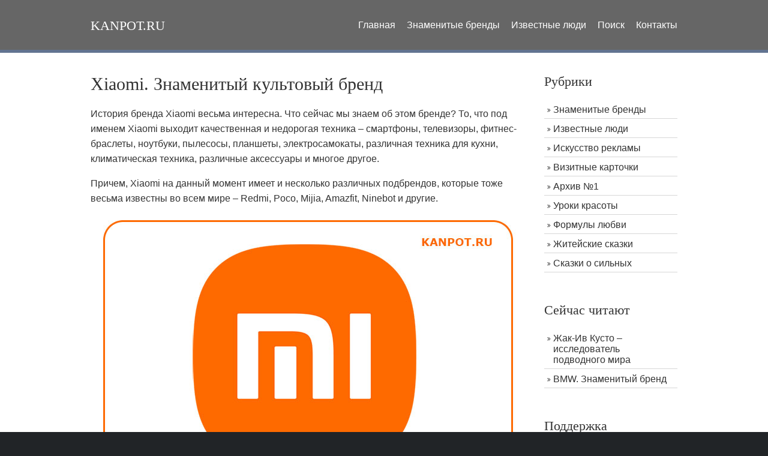

--- FILE ---
content_type: text/html
request_url: https://kanpot.ru/xiaomi.php
body_size: 4730
content:
<!DOCTYPE html>

<html>
<head>

<meta charset="utf-8">
<meta name="viewport" content="width=device-width, initial-scale=1.0, maximum-scale=1.0, user-scalable=no">
<link href="layout/styles/layout.css" rel="stylesheet" type="text/css" media="all">
<link rel="shortcut icon" href="images/favicon.ico">

<title>Xiaomi. Знаменитый бренд. История успеха</title>
<Meta name="description" Content="Знаменитый культовый Xiaomi. История успеха известного мирового бренда">
<Meta name="keywords" Content="Xiaomi, MI, знаменитый, культовый, бренд, Miui, Redmi, Poco, смартфоны, прошивка">

</head>
<body id="top">
<!-- ################################################################################################ -->
<!-- ################################################################################################ -->
<!-- ################################################################################################ -->
<div class="wrapper row1">
  <header id="header" class="hoc clear"> 
    <!-- ################################################################################################ -->
    <div id="logo" class="fl_left">
      <h2><a href="/">kanpot.ru</a></h2>
    </div>
    <nav id="mainav" class="fl_right">
      <ul class="clear">
        <li><a href="/">Главная</a></li>        
		<li><a href="brend.php">Знаменитые бренды</a></li>
		<li><a href="velikie_lyudi.php">Известные люди</a></li>
        <li><a href="search.php">Поиск</a></li>
        <li><a href="contacts.php">Контакты</a></li>
      </ul>
    </nav>
    <!-- ################################################################################################ -->
  </header>
</div>

<!-- ################################################################################################ -->
<!-- ################################################################################################ -->
<!-- ################################################################################################ -->
<div class="wrapper row3">
  <main class="hoc container clear"> 
    <!-- main body -->
    <!-- ################################################################################################ -->
    <div class="content three_quarter first"> 
      <!-- ################################################################################################ -->
<h1>Xiaomi. Знаменитый культовый бренд</h1>

<p>История бренда Xiaomi весьма интересна. Что сейчас мы знаем об этом бренде? То, что под именем Xiaomi выходит качественная и недорогая техника – смартфоны, телевизоры, фитнес-браслеты, ноутбуки, пылесосы, планшеты, электросамокаты, различная техника для кухни, климатическая техника, различные аксессуары и многое другое. 
<p>Причем, Xiaomi на данный момент имеет и несколько различных подбрендов, которые тоже весьма известны во всем мире – Redmi, Poco, Mijia, Amazfit, Ninebot и другие.
<p><center><img src="img/xiaomi.jpg" alt="Xiaomi. Культовый бренд" title="Xiaomi. Культовый бренд"></center>
<p>А началась история компании в 2010 году с прошивки Miui для мобильной операционной системы Android. Задача была поставлена интересная – сделать прошивку с дополнительной функциональностью, взяв все самое лучшее от уже имеющихся операционных систем.
<p>Прошивка Miui оказалась весьма удачной и свыше 30 миллионов пользователей во всем мире скачали эту прошивку, установили на свои смартфоны и были весьма ей довольны.
<p>Однако настоящий успех пришел к компании Xiaomi вместе со смартфоном Mi2. Действительно, лучше всего распространять собственную прошивку можно при помощи собственных смартфонов. Смартфоны Mi2 оказались производительными, надежными и, что очень важно, они были дешевыми, так как компания Xiaomi решила сэкономить на рекламе, но не завышать цены на продукцию. 
<p>Самая лучшая реклама – это довольные клиенты. И в случае с Xiaomi обычные люди сделали больше, чем многие масштабные рекламные кампании. Появилось даже особе фанатское направление любителей Xiaomi, которые пользовались исключительно техникой Xiaomi.
<p>Что интересно, смартфоны Xiaomi (конечно же с прошивкой Miui) производились на тех же заводах, что и знаменитые Iphone от <a href="apple.php">Apple</a>, и по качеству сборки и деталей им не уступали, но при этом цены на китайскую технику были значительно ниже
<p>В 2014 году Xiaomi официально выходит на мировой рынок, но уже многие люди за пределами Кита успели оценить качество фирменной продукции, так что компания быстро завоевывает страну за страной.
<p>Компания Xiaomi начинает расширяться не только географически, но и пробует себя в новых нишах – телевизоры, роутеры, тв-приставки, планшеты, портативные аккумуляторы. 
<p>И практически везде компании удается отвоевать свою долю на рынке. Начинает развиваться особая среда Xiaomi, где одно техническое устройство связано с другими фирменными устройствами. 
<p>Да и на рынке смартфонов компания Xiaomi предлагает весьма широкий выбор устройств – от совсем бюджетных до премиальных. Скоро компании даже приходится разделить свои смартфоны на несколько самостоятельных брендов – Redmi и Poco, каждый из которых имеет свою собственную аудиторию. 
<p>Конечно, не везде Xiaomi удалось стать популярными. Например рынок США так и остался практически недоступным, зато в Китае и Индии компанию Xiaomi ценят очень высоко. А это страны с самым большим количеством населения в мире.
<p>На сегодняшний день компания продолжает развиваться, предлагая все более широкий выбор товаров для самых разных слоев и групп населения. Выбор устройств и техники огромен, от простых наушников до целой системы «умный дом». И выбор не только в различных устройствах, но и в цене – всегда можно подобрать устройство и недорогое бюджетное и суперсовременное премиальное.
<p>А с помощью  собственной краудфандинговой площадки, где можно открыть сбор на любое новое устройство или аксессуар, компании Xiaomi удается быть в курсе самых свежих интересов и выпускать ту продукцию, которая нужна людям.
<p>Но, несмотря на популярность бренда, продукция Xiaomi нередко и сейчас в цене ниже конкурентов, а по качеству весьма их превосходит, так что люди с удовольствием покупают фирменную технику компании и рекомендуют ее своим знакомым. 

<p><b>Другие знаменитые культовые бренды:</b>

<p>&nbsp;&#8226;&nbsp;<a href="zippo.php" title="Zippo. Знаменитый культовый бренд">Zippo. Знаменитый культовый бренд</a>
<p>&nbsp;&#8226;&nbsp;<a href="xerox.php" title="Xerox. Знаменитый культовый бренд">Xerox. Знаменитый культовый бренд</a>
<p>&nbsp;&#8226;&nbsp;<a href="wrigley.php" title="Wrigley. Знаменитый культовый бренд">Wrigley. Знаменитый культовый бренд</a>
<p>&nbsp;&#8226;&nbsp;<a href="yamaha.php" title="Yamaha. Знаменитый культовый бренд">Yamaha. Знаменитый культовый бренд</a>


﻿<div class="random">
<p><i>Сейчас в журнале читают:</i>
﻿<p>&#8226; <a href="heinz.php"> Heinz. Знаменитый культовый бренд</a><p>&#8226; <a href="o_literature.php"> О литературе (в пользу чтения)</a></div>

    <!-- ################################################################################################ -->
    </div>
    <!-- ################################################################################################ -->
    <!-- ################################################################################################ -->
    <div class="sidebar one_quarter"> 
      <!-- ################################################################################################ -->
      <h6>Рубрики</h6>
      <nav class="sdb_holder">
        <ul>
          <li><a href="brend.php">Знаменитые бренды</a></li>
          <li><a href="velikie_lyudi.php">Известные люди</a></li>
          <li><a href="iskusstvo_reklami.php">Искусство рекламы</a></li>
		  <li><a href="vizitnie_kartochki.php">Визитные карточки</a></li>
          <li><a href="arhiv_1.php">Архив №1</a></li> 
          <li><a href="uroki_krasoti.php">Уроки красоты</a></li>
          <li><a href="formula_lubvi.php">Формулы любви</a></li>
          <li><a href="jiteyskie_skazki.php">Житейские сказки</a></li>
          <li><a href="skazki_o_silnih.php">Сказки о сильных</a></li>		  
        </ul>
      </nav>
      <div class="sdb_holder">
	  <h6>Сейчас читают</h6>
      <nav class="sdb_holder">
        <ul>          
          <li><a href="jak_iv_kusto.php"> Жак-Ив Кусто – исследователь подводного мира</a></li>
          <li><a href="bmw.php"> BMW. Знаменитый бренд</a></li>		  
        </ul>
      </nav>
      <div class="sdb_holder">
        <h6>Поддержка</h6>

<p><div class="opacity"><a href="https://86k.ru/" rel="nofollow" target="_blank" title="СЕО продвижение от СЕО Халка"><img src="images/seo-halk.gif" alt="СЕО продвижение от СЕО Халка"></a></div>

<p><div class="opacity"><a href="https://t.me/kanpott" target="_blank" title="Обо всем понемногу"><img src="images/kanpot.gif" alt="Обо всем понемногу"></a></div>		


<p><font face="Arial, Helvetica, sans-serif" size="1"><script type="text/javascript">
<!--
var _acic={dataProvider:10};(function(){var e=document.createElement("script");e.type="text/javascript";e.async=true;e.src="https://www.acint.net/aci.js";var t=document.getElementsByTagName("script")[0];t.parentNode.insertBefore(e,t)})()
//-->
</script></font>
		
		<nav class="sdb_holder"></nav>		
        
      </div>
      
      <!-- ################################################################################################ -->
    </div>
    <!-- ################################################################################################ -->
    <!-- / main body -->
    <div class="clear"></div>
  </main>
</div>
<!-- ################################################################################################ -->
<!-- ################################################################################################ -->
<!-- ################################################################################################ -->
<div class="wrapper row4">
  <footer id="footer" class="hoc topspace-0 clear">     
    <!-- ################################################################################################ -->
    <div class="group">
      <div class="one_quarter first">
        <h6 class="title">Социальные сети</h6>		
		
      <ul class="faico clear">
	  <noindex>
	    <li><a class="faicon-vk" href="https://vk.com/kanpotru" target="_blank"><i class="fa fa-vk"></i></a></li>
		<li><a class="faicon-twitter" href="#" target="_blank"><i class="fa fa-paper-plane"></i></a></li>
		<li><a class="faicon-twitter" href="#" rel="nofollow" target="_blank"><i class="fa fa-twitter"></i></a></li>                
        <li><a class="faicon-facebook" href="#" rel="nofollow" target="_blank"><i class="fa fa-facebook"></i></a></li>        
      </noindex>
	  </ul>	
		
      </div>
      <div class="one_quarter">
        <h6 class="title">Меню сайта</h6>
        <ul class="nospace linklist">
          <li><a href="/">Главная</a></li>
          <li><a href="brend.php">Культовые бренды</a></li>
          <li><a href="velikie_lyudi.php">Великие люди</a></li>
          <li><a href="search.php">Поиск</a></li>
          <li><a href="contacts.php">Контакты</a></li>
        </ul>
      </div>	  
      <div class="one_quarter">
        <h6 class="title">Читайте лучшее</h6>
        <ul class="nospace linklist">
          <li><a href="konfutsiy.php">Конфуций и его учение</a></li>
          <li><a href="adidas.php">Бренд Adidas</a></li>
          <li><a href="budda.php">Будда</a></li>
          <li><a href="audi.php">Бренд Audi</a></li>          
        </ul>
      </div>
      <div class="one_quarter">
        <h6 class="title">Самое интересное</h6>
        <ul class="nospace linklist">
          <li><a href="albert_eynshteyn.php">Альберт Эйнштейн</a></li>
          <li><a href="apple.php">Бренд Apple</a></li>
          <li><a href="charlz_darvin.php">Чарльз Дарвин</a></li>
          <li><a href="bmw.php">Бренд BMW</a></li>          
        </ul>
      </div>      
    </div>
    <!-- ################################################################################################ -->
  </footer>
</div>
<!-- ################################################################################################ -->
<!-- ################################################################################################ -->
<!-- ################################################################################################ -->
<div class="wrapper row5">
  <div id="copyright" class="hoc clear"> 
    <!-- ################################################################################################ -->
    <p class="fl_left">kanpot.ru &copy; <a href="/">Обо всем понемногу</a>, 2010-2026 гг.</p>
    <p class="fl_right">Все права защищены! <a href="/en/">En</a></p>
    <!-- ################################################################################################ -->
  </div>
</div>
<!-- ################################################################################################ -->
<!-- ################################################################################################ -->
<!-- ################################################################################################ -->
<a id="backtotop" href="#top"><i class="fa fa-chevron-up"></i></a>
<!-- JAVASCRIPTS -->
<script src="layout/scripts/jquery.min.js"></script>
<script src="layout/scripts/jquery-ui.min.js"></script>
<script src="layout/scripts/jquery.backtotop.js"></script>
<script src="layout/scripts/jquery.mobilemenu.js"></script>
<!-- IE9 Placeholder Support -->
<script src="layout/scripts/jquery.placeholder.min.js"></script>
<!-- / IE9 Placeholder Support -->
</body>      

</html>

--- FILE ---
content_type: text/css
request_url: https://kanpot.ru/layout/styles/layout.css
body_size: 3771
content:
@charset "utf-8";
/*
Template Name: Escarine-Biz
Author: <a href="http://www.os-templates.com/">OS Templates</a>
Author URI: http://www.os-templates.com/
Licence: Free to use under our free template licence terms
Licence URI: http://www.os-templates.com/template-terms
File: Layout CSS
*/

@import url("fontawesome-4.4.0.min.css");
@import url("framework.css");

/* Rows
--------------------------------------------------------------------------------------------------------------- */
.row0, .row0 a{}
.row1{border-bottom:5px solid;}
.row2, .row2 a{}
.row3, .row3 a{}
.row4, .row4 a{}
.row5, .row5 a{}


/* Top Bar
--------------------------------------------------------------------------------------------------------------- */
#topbar{padding:5px 0; font-size:12px;}

#topbar .fl_left{margin-top:4px;}
#topbar .fl_left .inline > li i{margin:0 5px 0 0; line-height:normal;}

#topbar .faico li{margin:0;}


/* Header
--------------------------------------------------------------------------------------------------------------- */
#header{padding:30px 0 0 0;}

#header #logo{margin-top:;}
#header #logo h2{margin:0; padding:0; font-size:22px; text-transform:uppercase;}


/* Sub Pages
--------------------------------------------------------------------------------------------------------------- */
#pagetitle{padding:80px 0 0 0;}
#pagetitle *{margin:0; padding:0;}


/* Homepage Specific
--------------------------------------------------------------------------------------------------------------- */
#pageintro{padding:180px 0 0 0;}

#pageintro .introtxt{display:block; max-width:50%; margin:0 auto 180px; padding:0; text-align:center;}/* Top padding also takes the container class into consideration */
#pageintro .introtxt *{margin:0;}
#pageintro .introtxt .heading{margin-bottom:30px; font-size:46px;}
#pageintro .introtxt .underline::after{margin-top:20px;}
#pageintro .introtxt p{margin-bottom:50px; font-size:16px; line-height:1.4;}
#pageintro .introtxt footer{margin-bottom:0;}
#pageintro .introtxt footer .btn{margin-bottom:0;}

#pageintro ul{}
#pageintro ul li{}
#pageintro ul li:last-child{}
#pageintro ul li *{margin:0; padding:0;}
#pageintro ul li article{position:relative; padding:20px 20px 20px 65px;}
#pageintro ul li article i{display:block; position:absolute; top:20px; left:20px; font-size:32px;}
#pageintro ul li article .heading{margin-bottom:10px; font-size:1.2rem;}


/* Content Area
--------------------------------------------------------------------------------------------------------------- */
.container{padding:35px 0;}

/* Content */
.container .content{}

ul.meta{margin:0 0 8px 0; padding:0; list-style:none;}
ul.meta li{display:inline-block; margin-right:20px; font-size:.8rem;}
ul.meta li:last-child{margin-right:0;}

/* Tabs */
.ui-tabs{}
.ui-tabs .ui-tabs-nav{display:table; width:100%; height:100%; margin:0; padding:0; list-style:none;}
.ui-tabs .ui-tabs-nav li{display:table-cell; height:100%; vertical-align:middle; text-align:center;}
.ui-tabs .ui-tabs-nav, .ui-tabs .ui-tabs-nav li{border:solid; border-width:1px; border-collapse:collapse;}
.ui-tabs .ui-tabs-nav li:last-child{}
.ui-tabs .ui-tabs-nav li.ui-tabs-active{}
.ui-tabs .ui-tabs-nav .ui-tabs-anchor{display:block; padding:15px 25px; font-weight:700; text-transform:uppercase;}
.ui-tabs .ui-tabs-nav li.ui-tabs-active .ui-tabs-anchor, .ui-tabs .ui-tabs-nav li.ui-state-disabled .ui-tabs-anchor, .ui-tabs .ui-tabs-nav li.ui-tabs-loading .ui-tabs-anchor{cursor:text;}
.ui-tabs .ui-tabs-panel{display:block; padding:30px; border:solid; border-width:0 1px 1px 1px;}
.ui-tabs .ui-tabs-panel p{margin:0 0 20px 0; padding:0;}
.ui-tabs .ui-tabs-panel p:last-child{margin:0;}

/* Comments */
#comments ul{margin:0 0 40px 0; padding:0; list-style:none;}
#comments li{margin:0 0 10px 0; padding:15px;}
#comments .avatar{float:right; margin:0 0 10px 10px; padding:3px; border:1px solid;}
#comments address{font-weight:bold;}
#comments time{font-size:smaller;}
#comments .comcont{display:block; margin:0; padding:0;}
#comments .comcont p{margin:10px 5px 10px 0; padding:0;}

#comments form{display:block; width:100%;}
#comments input, #comments textarea{width:100%; padding:10px; border:1px solid;}
#comments textarea{overflow:auto;}
#comments div{margin-bottom:15px;}
#comments input[type="submit"], #comments input[type="reset"]{display:inline-block; width:auto; min-width:150px; margin:0; padding:8px 5px; cursor:pointer;}

/* Sidebar */
.container .sidebar{}

.sidebar .sdb_holder{margin-bottom:50px;}
.sidebar .sdb_holder:last-child{margin-bottom:0;}


/* Footer
--------------------------------------------------------------------------------------------------------------- */
#footer{padding:0 0 20px;}
#footer.topspace-0{padding-top:30px;}

#footer .title{margin:0 0 30px 0; padding:0 0 8px 0; border-bottom:1px solid; font-size:1.2rem;}

#footer .linklist li{margin-bottom:10px;}
#footer .linklist li:last-child{margin-bottom:0;}

#footer .font-xs{margin:0;}

#footer #shout{display:block; margin:0 0 80px 0; padding:25px;}
#footer #shout input, #footer #shout button{padding:10px 12px; border:none;}
#footer #shout button{padding:9px 18px; font-weight:bold; text-transform:uppercase; cursor:pointer;}


/* Copyright
--------------------------------------------------------------------------------------------------------------- */
#copyright{padding:20px 0; border-top:1px solid;}
#copyright *{margin:0; padding:0;}


/* Transition Fade
--------------------------------------------------------------------------------------------------------------- */
*, *::before, *::after{transition:all .3s ease-in-out;}


/* ------------------------------------------------------------------------------------------------------------ */
/* ------------------------------------------------------------------------------------------------------------ */
/* ------------------------------------------------------------------------------------------------------------ */
/* ------------------------------------------------------------------------------------------------------------ */
/* ------------------------------------------------------------------------------------------------------------ */


/* Navigation
--------------------------------------------------------------------------------------------------------------- */
nav ul, nav ol{margin:0; padding:0; list-style:none;}

#mainav, #breadcrumb, .sidebar nav{line-height:normal;}
#mainav .drop::after, #mainav li li .drop::after, #breadcrumb li a::after, .sidebar nav a::after{position:absolute; font-family:"FontAwesome"; font-size:10px; line-height:10px;}

/* Top Navigation */
#mainav{}
#mainav ul.clear{margin-top:3px;}
#mainav ul{text-transform:normal;}
#mainav ul ul{z-index:9999; position:absolute; width:180px; text-transform:none;}
#mainav ul ul ul{left:180px; top:0;}
#mainav li{display:inline-block; position:relative; margin:0 15px 0 0; padding:0;}
#mainav li:last-child{margin-right:0;}
#mainav li li{width:100%; margin:0;}
#mainav li a{display:block; padding:0 0 32px 0;}
#mainav li li a{border:solid; border-width:0 0 1px 0;}
#mainav .drop{padding-left:15px;}
#mainav li li a, #mainav li li .drop{display:block; margin:0; padding:10px 15px;}
#mainav .drop::after, #mainav li li .drop::after{content:"\f0d7";}
#mainav .drop::after{top:5px; left:5px;}
#mainav li li .drop::after{top:15px; left:5px;}
#mainav ul ul{visibility:hidden; opacity:0;}
#mainav ul li:hover > ul{visibility:visible; opacity:1;}

#mainav form{display:none; margin:0; padding:0;}
#mainav form select, #mainav form select option{display:block; cursor:pointer; outline:none;}
#mainav form select{width:100%; padding:5px; border:1px solid;}
#mainav form select option{margin:5px; padding:0; border:none;}

/* Breadcrumb */
#breadcrumb{padding:0 0 30px 0;}
#breadcrumb ul{margin:0; padding:0; list-style:none;}
#breadcrumb li{display:inline-block; margin:0 3px 0 0; padding:0;}
#breadcrumb li a{display:block; position:relative; margin:0; padding:0 12px 0 0; font-size:.8rem; text-transform:uppercase;}
#breadcrumb li a::after{top:2px; right:0; content:"\f101";}
#breadcrumb li:last-child a{margin:0; padding:0;}
#breadcrumb li:last-child a::after{display:none;}

/* Sidebar Navigation */
.sidebar nav{display:block; width:100%;}
.sidebar nav li{margin:0 0 3px 0; padding:0;}
.sidebar nav a{display:block; position:relative; margin:0; padding:5px 10px 5px 15px; text-decoration:none; border:solid; border-width:0 0 1px 0;}
.sidebar nav a::after{top:9px; left:5px; content:"\f101";}
.sidebar nav ul ul a{padding-left:35px;}
.sidebar nav ul ul a::after{left:25px;}
.sidebar nav ul ul ul a{padding-left:55px;}
.sidebar nav ul ul ul a::after{left:45px;}

/* Pagination */
.pagination{display:block; width:100%; text-align:center; clear:both;}
.pagination li{display:inline-block; margin:0 2px 0 0;}
.pagination li:last-child{margin-right:0;}
.pagination a, .pagination strong{display:block; padding:8px 11px; border:1px solid; background-clip:padding-box; font-weight:normal;}

/* Back to Top */
#backtotop{z-index:999; display:inline-block; position:fixed; visibility:hidden; bottom:20px; right:20px; width:36px; height:36px; line-height:36px; font-size:16px; text-align:center; opacity:.2;}
#backtotop i{display:block; width:100%; height:100%; line-height:inherit;}
#backtotop.visible{visibility:visible; opacity:.5;}
#backtotop:hover{opacity:1;}


/* Tables
--------------------------------------------------------------------------------------------------------------- */
table, th, td{border:1px solid; border-collapse:collapse; vertical-align:top;}
table, th{table-layout:auto;}
table{width:100%; margin-bottom:15px;}
th, td{padding:5px 8px;}
td{border-width:0 1px;}


/* Gallery
--------------------------------------------------------------------------------------------------------------- */
#gallery{display:block; width:100%; margin-bottom:50px;}
#gallery figure figcaption{display:block; width:100%; clear:both;}
#gallery li{margin-bottom:30px;}


/* Font Awesome Social Icons
--------------------------------------------------------------------------------------------------------------- */
.faico{margin:0; padding:0; list-style:none;}
.faico li{display:inline-block; margin:8px 5px 0 0; padding:0; line-height:normal;}
.faico li:last-child{margin-right:0;}
.faico a{display:inline-block; width:36px; height:36px; line-height:36px; font-size:18px; text-align:center; border-radius:5px;}

.faico a{color:#FFFFFF; background-color:#333333;}

.faicon-dribble:hover{color:#EA4C89;}
.faicon-facebook:hover{color:#3B5998;}
.faicon-google-plus:hover{color:#DB4A39;}
.faicon-linkedin:hover{color:#0E76A8;}
.faicon-pinterest:hover{color:#C8232C;}
.faicon-rss:hover{color:#EE802F;}
.faicon-twitter:hover{color:#00ACEE;}


/* ------------------------------------------------------------------------------------------------------------ */
/* ------------------------------------------------------------------------------------------------------------ */
/* ------------------------------------------------------------------------------------------------------------ */
/* ------------------------------------------------------------------------------------------------------------ */
/* ------------------------------------------------------------------------------------------------------------ */


/* Colours
--------------------------------------------------------------------------------------------------------------- */
body{color:#AAAAAA; background-color:#212427;}
a{color:#003399;}
a:hover{color:#627491;}
hr, .borderedbox{border-color:#D7D7D7;}
label span{color:#FF0000; background-color:inherit;}
input:focus, textarea:focus, *:required:focus{border-color:#627491;}
.overlay{color:#FFFFFF; background-color:inherit;}
.overlay::after{color:inherit; background-color:rgba(0,0,0,.45);}
.btn{color:inherit; background-color:transparent; border-color:inherit;}
.btn:hover{color:#FFFFFF; background-color:#627491; border-color:#627491;}


/* Rows */
.row0{color:#AAAAAA; background-color:#212427;}
.row1{color:#FFFFFF; background-color:#666666; border-color:#627491;}
.row2, .row2 a{}
.row3{color:#333333; background-color:#FFFFFF;}
.row3 a{color:#003399;}
.row3 a:hover{text-decoration:underline;}
.row4{color:#999999; background-color:#212427;}
.row4 a{color:#627491;}
.row4 a:hover{color:#CCCCCC; text-decoration:underline;}
.row5, .row5 a{color:#999999; background-color:#212427;}
.row5 a:hover{color:#cccccc;}


/* Header */
#header #logo a{color:inherit;}
#header #logo a:hover{color:#9999cc;}


/* Homepage Specific */
#pageintro ul, #pageintro ul a{color:#FFFFFF; background-color:#627491;}
#pageintro .underline::after{background-color:#FFFFFF;}
#pageintro ul li article i{color:#212427; background-color:inherit;}


/* Content Area */
main .underline::after{background-color:#D7D7D7;}
.ui-tabs .ui-tabs-nav, .ui-tabs .ui-tabs-nav li, .ui-tabs .ui-tabs-panel{border-color:#D7D7D7;}
.ui-tabs .ui-tabs-nav li.ui-tabs-active{border-bottom-color:#627491;}
.ui-tabs .ui-tabs-nav .ui-tabs-anchor{background-color:rgba(242,242,242,.5);/* #F2F2F2 */}
.ui-tabs .ui-tabs-nav li:hover .ui-tabs-anchor, .ui-tabs .ui-tabs-nav li.ui-tabs-active .ui-tabs-anchor{color:inherit; background-color:inherit;}


/* Footer */
#footer .title{color:#FFFFFF; border-color:#3C3C41;}

#footer #shout{color:#FFFFFF; background-color:#627491;}
#footer #shout input{color:#212427; background-color:#FFFFFF;}
#footer #shout button{color:#FFFFFF; background-color:#212427;}


/* Copyright */
#copyright{border-color:#3C3C41;}


/* Navigation */
#mainav li a{color:inherit;}
#mainav .active a, #mainav a:hover, #mainav li:hover > a{color:#9999cc; background-color:inherit;}
#mainav li li a, #mainav .active li a{color:#FFFFFF; background-color:rgba(0,0,0,.6); border-color:rgba(0,0,0,.6);}
#mainav li li:hover > a, #mainav .active .active > a{color:#FFFFFF; background-color:#627491;}
#mainav form select{color:#FFFFFF; background-color:#212427; border-color:rgba(136,136,136,.5);/* #888888 */}

#breadcrumb a{color:#888888; background-color:inherit;}
#breadcrumb li:last-child a{color:inherit;}

.container .sidebar nav a{color:inherit; border-color:#D7D7D7;}
.container .sidebar nav a:hover{color:#627491;}

.pagination a, .pagination strong{border-color:#D7D7D7;}
.pagination .current *{color:#FFFFFF; background-color:#627491;}

#backtotop{color:#FFFFFF; background-color:#627491; border-radius:5px;}


/* Tables + Comments */
table, th, td, #comments .avatar, #comments input, #comments textarea{border-color:#D7D7D7;}
#comments input:focus, #comments textarea:focus, #comments *:required:focus{border-color:#627491;}
th{color:#FFFFFF; background-color:#373737;}
tr, #comments li, #comments input[type="submit"], #comments input[type="reset"]{color:inherit; background-color:#FBFBFB;}
tr:nth-child(even), #comments li:nth-child(even){color:inherit; background-color:#F7F7F7;}
table a, #comments a{background-color:inherit;}


/* ------------------------------------------------------------------------------------------------------------ */
/* ------------------------------------------------------------------------------------------------------------ */
/* ------------------------------------------------------------------------------------------------------------ */
/* ------------------------------------------------------------------------------------------------------------ */
/* ------------------------------------------------------------------------------------------------------------ */


/* Media Queries
--------------------------------------------------------------------------------------------------------------- */
@-ms-viewport{width:device-width;}


/* Max Wrapper Width - Laptop, Desktop etc.
--------------------------------------------------------------------------------------------------------------- */
@media screen and (min-width:978px){
	.hoc{max-width:978px;}
}


/* Smartphone + Tablet
--------------------------------------------------------------------------------------------------------------- */
@media screen and (max-width:900px){
	.hoc{max-width:90%;}

	#topbar{}

	#header{padding-bottom:30px;}

	#mainav{}
	#mainav ul{display:none;}
	#mainav form{display:block;}

	#breadcrumb{}

	.container{}
	#comments input[type="reset"]{margin-top:10px;}
	.pagination li{display:inline-block; margin:0 5px 5px 0;}

	#footer{}

	#copyright{}
	#copyright p:first-of-type{margin-bottom:10px;}
}


@media screen and (max-width:750px){
	.imgl, .imgr{display:inline-block; float:none; margin:0 0 10px 0;}
	.fl_left, .fl_right{display:block; float:none;}
	.one_half, .one_third, .two_third, .one_quarter, .two_quarter, .three_quarter{display:block; float:none; width:auto; margin:0 0 30px 0; padding:0;}

	#topbar{text-align:center;}
	#topbar *{margin:0;}
	#topbar .fl_left ul{margin:0 0 10px 0; line-height:normal;}
	#topbar .fl_left ul li{display:inline-block; margin-right:20px;}
	#topbar .fl_left ul li:last-child{margin-right:0;}
	#topbar .faico li{float:none;}

	#header{text-align:center;}
	#header #logo{margin-bottom:15px;}

	#pageintro{padding-top:100px;}
	#pageintro .introtxt{max-width:80%; margin-bottom:100px;}
	#pageintro .introtxt .heading{font-size:36px;}
	#pageintro ul li{margin-bottom:0;}

	.container{padding-bottom:50px;}
	.ui-tabs .ui-tabs-nav, .ui-tabs .ui-tabs-nav li{display:block;}
	.ui-tabs .ui-tabs-nav{border-width:1px 1px 0 1px;}
	.ui-tabs .ui-tabs-nav li{border-width:0 0 1px 0;}

	#footer{padding-bottom:20px;}
	#footer #shout input{display:block; width:100%; padding:10px 12px;}
	#footer #shout form, #footer #shout button{margin-bottom:0;}
}


@media screen and (max-width:450px){
	#topbar .fl_left ul li{display:block; margin:5px 0 0 0;}
	#topbar .fl_left ul li:first-child{margin:0;}
}


/* Other
--------------------------------------------------------------------------------------------------------------- */
@media screen and (max-width:650px){
	.scrollable{display:block; width:100%; margin:0 0 30px 0; padding:0 0 15px 0; overflow:auto; overflow-x:scroll;}
	.scrollable table{margin:0; padding:0; white-space:nowrap;}

	.inline li{display:block; margin-bottom:10px;}
	.pushright li{margin-right:0;}

	.font-x2{font-size:1.4rem;}
	.font-x3{font-size:1.6rem;}
}

.random {padding:15px;background-color:#fafafa;border: solid 1px #c6c7c2; box-shadow: 3px 3px 2px 0px #c6c7c2; border-radius:15px;}
.opacity:hover {transform: scale(1.05);}

--- FILE ---
content_type: application/javascript
request_url: https://kanpot.ru/layout/scripts/jquery.mobilemenu.js
body_size: 456
content:
/*
Template Name: Escarine-Biz
Author: <a href="http://www.os-templates.com/">OS Templates</a>
Author URI: http://www.os-templates.com/
Licence: Free to use under our free template licence terms
Licence URI: http://www.os-templates.com/template-terms
File: Mobile Menu JS

Thanks to:
"Convert a Menu to a Dropdown for Small Screens" from Chris Collier - http://css-tricks.com/convert-menu-to-dropdown/
"Submenu's with a dash" Daryn St. Pierre - http://jsfiddle.net/bloqhead/Kq43X/
*/

$('<form action="#"><select /></form>').appendTo("#mainav");$("<option />",{selected:"selected",value:"",text:"MENU"}).appendTo("#mainav select");$("#mainav a").each(function(){var e=$(this);if($(e).parents("ul ul ul").length>=1){$("<option />",{value:e.attr("href"),text:"- - - "+e.text()}).appendTo("#mainav select")}else if($(e).parents("ul ul").length>=1){$("<option />",{value:e.attr("href"),text:"- - "+e.text()}).appendTo("#mainav select")}else if($(e).parents("ul").length>=1){$("<option />",{value:e.attr("href"),text:""+e.text()}).appendTo("#mainav select")}else{$("<option />",{value:e.attr("href"),text:e.text()}).appendTo("#mainav select")}});$("#mainav select").change(function(){if($(this).find("option:selected").val()!=="#"){window.location=$(this).find("option:selected").val()}})